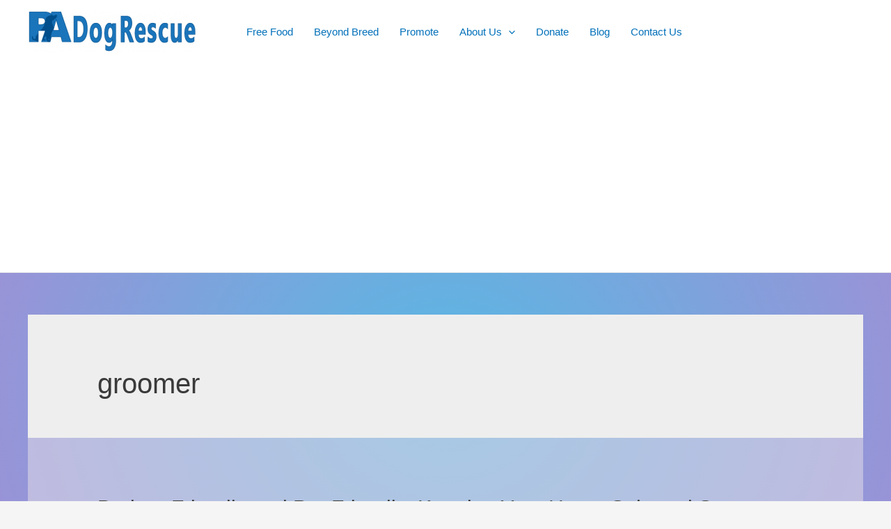

--- FILE ---
content_type: text/html; charset=UTF-8
request_url: https://www.padogrescue.com/tag/groomer/
body_size: 8271
content:
<!DOCTYPE html><html dir="ltr" lang="en-US" prefix="og: https://ogp.me/ns#"><head><meta charset="UTF-8"><meta name="viewport" content="width=device-width, initial-scale=1"><link rel="profile" href="https://gmpg.org/xfn/11"><link media="all" href="https://www.padogrescue.com/wp-content/cache/autoptimize/css/autoptimize_9c741ea37ae021d0a7a39362dced6008.css" rel="stylesheet"><title>groomer | PA DOG RESCUE</title><meta name="robots" content="noarchive, noodp, max-snippet:-1, max-image-preview:large, max-video-preview:-1" /><link rel="canonical" href="https://www.padogrescue.com/tag/groomer/" /><meta name="generator" content="All in One SEO (AIOSEO) 4.9.2" /> <script type="application/ld+json" class="aioseo-schema">{"@context":"https:\/\/schema.org","@graph":[{"@type":"BreadcrumbList","@id":"https:\/\/www.padogrescue.com\/tag\/groomer\/#breadcrumblist","itemListElement":[{"@type":"ListItem","@id":"https:\/\/www.padogrescue.com#listItem","position":1,"name":"Home","item":"https:\/\/www.padogrescue.com","nextItem":{"@type":"ListItem","@id":"https:\/\/www.padogrescue.com\/tag\/groomer\/#listItem","name":"groomer"}},{"@type":"ListItem","@id":"https:\/\/www.padogrescue.com\/tag\/groomer\/#listItem","position":2,"name":"groomer","previousItem":{"@type":"ListItem","@id":"https:\/\/www.padogrescue.com#listItem","name":"Home"}}]},{"@type":"CollectionPage","@id":"https:\/\/www.padogrescue.com\/tag\/groomer\/#collectionpage","url":"https:\/\/www.padogrescue.com\/tag\/groomer\/","name":"groomer | PA DOG RESCUE","inLanguage":"en-US","isPartOf":{"@id":"https:\/\/www.padogrescue.com\/#website"},"breadcrumb":{"@id":"https:\/\/www.padogrescue.com\/tag\/groomer\/#breadcrumblist"}},{"@type":"Organization","@id":"https:\/\/www.padogrescue.com\/#organization","name":"PA DOG RESCUE","description":"Help Rescue Dogs. Help us Help Dog Shelters. We Supply Food for Dog Shelters & Help Dogs Find new homes. Find the perfect Dog to Adopt, Promote your dog on our Facebook. PA Dog Rescue Dog Charity for Dog Shelters. See how you can help now.","url":"https:\/\/www.padogrescue.com\/","logo":{"@type":"ImageObject","url":"http:\/\/www.padogrescue.com\/wp-content\/uploads\/2015\/04\/Large.jpg","@id":"https:\/\/www.padogrescue.com\/tag\/groomer\/#organizationLogo"},"image":{"@id":"https:\/\/www.padogrescue.com\/tag\/groomer\/#organizationLogo"},"sameAs":["https:\/\/www.facebook.com\/PADogRescue","https:\/\/www.youtube.com\/channel\/UCASfpTyD-0K81R8SZ83rkvg"]},{"@type":"WebSite","@id":"https:\/\/www.padogrescue.com\/#website","url":"https:\/\/www.padogrescue.com\/","name":"PA DOG RESCUE","description":"Help Rescue Dogs. Help us Help Dog Shelters. We Supply Food for Dog Shelters & Help Dogs Find new homes. Find the perfect Dog to Adopt, Promote your dog on our Facebook. PA Dog Rescue Dog Charity for Dog Shelters. See how you can help now.","inLanguage":"en-US","publisher":{"@id":"https:\/\/www.padogrescue.com\/#organization"}}]}</script> <link rel='dns-prefetch' href='//static.addtoany.com' /><link rel="alternate" type="application/rss+xml" title="PA DOG RESCUE &raquo; Feed" href="https://www.padogrescue.com/feed/" /><link rel="alternate" type="application/rss+xml" title="PA DOG RESCUE &raquo; Comments Feed" href="https://www.padogrescue.com/comments/feed/" /><link rel="alternate" type="application/rss+xml" title="PA DOG RESCUE &raquo; groomer Tag Feed" href="https://www.padogrescue.com/tag/groomer/feed/" /> <script>window._wpemojiSettings = {"baseUrl":"https:\/\/s.w.org\/images\/core\/emoji\/14.0.0\/72x72\/","ext":".png","svgUrl":"https:\/\/s.w.org\/images\/core\/emoji\/14.0.0\/svg\/","svgExt":".svg","source":{"concatemoji":"https:\/\/www.padogrescue.com\/wp-includes\/js\/wp-emoji-release.min.js?ver=6.2.8"}};
/*! This file is auto-generated */
!function(e,a,t){var n,r,o,i=a.createElement("canvas"),p=i.getContext&&i.getContext("2d");function s(e,t){p.clearRect(0,0,i.width,i.height),p.fillText(e,0,0);e=i.toDataURL();return p.clearRect(0,0,i.width,i.height),p.fillText(t,0,0),e===i.toDataURL()}function c(e){var t=a.createElement("script");t.src=e,t.defer=t.type="text/javascript",a.getElementsByTagName("head")[0].appendChild(t)}for(o=Array("flag","emoji"),t.supports={everything:!0,everythingExceptFlag:!0},r=0;r<o.length;r++)t.supports[o[r]]=function(e){if(p&&p.fillText)switch(p.textBaseline="top",p.font="600 32px Arial",e){case"flag":return s("\ud83c\udff3\ufe0f\u200d\u26a7\ufe0f","\ud83c\udff3\ufe0f\u200b\u26a7\ufe0f")?!1:!s("\ud83c\uddfa\ud83c\uddf3","\ud83c\uddfa\u200b\ud83c\uddf3")&&!s("\ud83c\udff4\udb40\udc67\udb40\udc62\udb40\udc65\udb40\udc6e\udb40\udc67\udb40\udc7f","\ud83c\udff4\u200b\udb40\udc67\u200b\udb40\udc62\u200b\udb40\udc65\u200b\udb40\udc6e\u200b\udb40\udc67\u200b\udb40\udc7f");case"emoji":return!s("\ud83e\udef1\ud83c\udffb\u200d\ud83e\udef2\ud83c\udfff","\ud83e\udef1\ud83c\udffb\u200b\ud83e\udef2\ud83c\udfff")}return!1}(o[r]),t.supports.everything=t.supports.everything&&t.supports[o[r]],"flag"!==o[r]&&(t.supports.everythingExceptFlag=t.supports.everythingExceptFlag&&t.supports[o[r]]);t.supports.everythingExceptFlag=t.supports.everythingExceptFlag&&!t.supports.flag,t.DOMReady=!1,t.readyCallback=function(){t.DOMReady=!0},t.supports.everything||(n=function(){t.readyCallback()},a.addEventListener?(a.addEventListener("DOMContentLoaded",n,!1),e.addEventListener("load",n,!1)):(e.attachEvent("onload",n),a.attachEvent("onreadystatechange",function(){"complete"===a.readyState&&t.readyCallback()})),(e=t.source||{}).concatemoji?c(e.concatemoji):e.wpemoji&&e.twemoji&&(c(e.twemoji),c(e.wpemoji)))}(window,document,window._wpemojiSettings);</script> <link rel='stylesheet' id='dashicons-css' href='https://www.padogrescue.com/wp-includes/css/dashicons.min.css?ver=6.2.8' media='all' /><link rel='stylesheet' id='admin-bar-css' href='https://www.padogrescue.com/wp-includes/css/admin-bar.min.css?ver=6.2.8' media='all' /> <!--[if IE]> <script src='https://www.padogrescue.com/wp-content/themes/astra/assets/js/minified/flexibility.min.js?ver=3.7.7' id='astra-flexibility-js'></script> <script id='astra-flexibility-js-after'>flexibility(document.documentElement);</script> <![endif]--> <script id='addtoany-core-js-before'>window.a2a_config=window.a2a_config||{};a2a_config.callbacks=[];a2a_config.overlays=[];a2a_config.templates={};</script> <script defer src='https://static.addtoany.com/menu/page.js' id='addtoany-core-js'></script> <script src='https://www.padogrescue.com/wp-includes/js/jquery/jquery.min.js?ver=3.6.4' id='jquery-core-js'></script> <link rel="https://api.w.org/" href="https://www.padogrescue.com/wp-json/" /><link rel="alternate" type="application/json" href="https://www.padogrescue.com/wp-json/wp/v2/tags/662" /><link rel="EditURI" type="application/rsd+xml" title="RSD" href="https://www.padogrescue.com/xmlrpc.php?rsd" /><link rel="wlwmanifest" type="application/wlwmanifest+xml" href="https://www.padogrescue.com/wp-includes/wlwmanifest.xml" /><meta name="DC.title" content="PA Dog Rescue" /><meta name="doc-type" content="Public"/><meta name="distribution" content="Global"/><meta name="ratings" content="General"/><meta http-equiv="expires" content="0"/> <script async src="https://pagead2.googlesyndication.com/pagead/js/adsbygoogle.js?client=ca-pub-2767219049031623" crossorigin="anonymous"></script> <script type="text/javascript">var kc_script_data={ajax_url:"https://www.padogrescue.com/wp-admin/admin-ajax.php"}</script></head><body itemtype='https://schema.org/Blog' itemscope='itemscope' class="archive tag tag-groomer tag-662 wp-custom-logo kc-css-system ast-inherit-site-logo-transparent ast-hfb-header ast-desktop ast-separate-container ast-no-sidebar astra-3.7.7"> <svg xmlns="http://www.w3.org/2000/svg" viewBox="0 0 0 0" width="0" height="0" focusable="false" role="none" style="visibility: hidden; position: absolute; left: -9999px; overflow: hidden;" ><defs><filter id="wp-duotone-dark-grayscale"><feColorMatrix color-interpolation-filters="sRGB" type="matrix" values=" .299 .587 .114 0 0 .299 .587 .114 0 0 .299 .587 .114 0 0 .299 .587 .114 0 0 " /><feComponentTransfer color-interpolation-filters="sRGB" ><feFuncR type="table" tableValues="0 0.49803921568627" /><feFuncG type="table" tableValues="0 0.49803921568627" /><feFuncB type="table" tableValues="0 0.49803921568627" /><feFuncA type="table" tableValues="1 1" /></feComponentTransfer><feComposite in2="SourceGraphic" operator="in" /></filter></defs></svg><svg xmlns="http://www.w3.org/2000/svg" viewBox="0 0 0 0" width="0" height="0" focusable="false" role="none" style="visibility: hidden; position: absolute; left: -9999px; overflow: hidden;" ><defs><filter id="wp-duotone-grayscale"><feColorMatrix color-interpolation-filters="sRGB" type="matrix" values=" .299 .587 .114 0 0 .299 .587 .114 0 0 .299 .587 .114 0 0 .299 .587 .114 0 0 " /><feComponentTransfer color-interpolation-filters="sRGB" ><feFuncR type="table" tableValues="0 1" /><feFuncG type="table" tableValues="0 1" /><feFuncB type="table" tableValues="0 1" /><feFuncA type="table" tableValues="1 1" /></feComponentTransfer><feComposite in2="SourceGraphic" operator="in" /></filter></defs></svg><svg xmlns="http://www.w3.org/2000/svg" viewBox="0 0 0 0" width="0" height="0" focusable="false" role="none" style="visibility: hidden; position: absolute; left: -9999px; overflow: hidden;" ><defs><filter id="wp-duotone-purple-yellow"><feColorMatrix color-interpolation-filters="sRGB" type="matrix" values=" .299 .587 .114 0 0 .299 .587 .114 0 0 .299 .587 .114 0 0 .299 .587 .114 0 0 " /><feComponentTransfer color-interpolation-filters="sRGB" ><feFuncR type="table" tableValues="0.54901960784314 0.98823529411765" /><feFuncG type="table" tableValues="0 1" /><feFuncB type="table" tableValues="0.71764705882353 0.25490196078431" /><feFuncA type="table" tableValues="1 1" /></feComponentTransfer><feComposite in2="SourceGraphic" operator="in" /></filter></defs></svg><svg xmlns="http://www.w3.org/2000/svg" viewBox="0 0 0 0" width="0" height="0" focusable="false" role="none" style="visibility: hidden; position: absolute; left: -9999px; overflow: hidden;" ><defs><filter id="wp-duotone-blue-red"><feColorMatrix color-interpolation-filters="sRGB" type="matrix" values=" .299 .587 .114 0 0 .299 .587 .114 0 0 .299 .587 .114 0 0 .299 .587 .114 0 0 " /><feComponentTransfer color-interpolation-filters="sRGB" ><feFuncR type="table" tableValues="0 1" /><feFuncG type="table" tableValues="0 0.27843137254902" /><feFuncB type="table" tableValues="0.5921568627451 0.27843137254902" /><feFuncA type="table" tableValues="1 1" /></feComponentTransfer><feComposite in2="SourceGraphic" operator="in" /></filter></defs></svg><svg xmlns="http://www.w3.org/2000/svg" viewBox="0 0 0 0" width="0" height="0" focusable="false" role="none" style="visibility: hidden; position: absolute; left: -9999px; overflow: hidden;" ><defs><filter id="wp-duotone-midnight"><feColorMatrix color-interpolation-filters="sRGB" type="matrix" values=" .299 .587 .114 0 0 .299 .587 .114 0 0 .299 .587 .114 0 0 .299 .587 .114 0 0 " /><feComponentTransfer color-interpolation-filters="sRGB" ><feFuncR type="table" tableValues="0 0" /><feFuncG type="table" tableValues="0 0.64705882352941" /><feFuncB type="table" tableValues="0 1" /><feFuncA type="table" tableValues="1 1" /></feComponentTransfer><feComposite in2="SourceGraphic" operator="in" /></filter></defs></svg><svg xmlns="http://www.w3.org/2000/svg" viewBox="0 0 0 0" width="0" height="0" focusable="false" role="none" style="visibility: hidden; position: absolute; left: -9999px; overflow: hidden;" ><defs><filter id="wp-duotone-magenta-yellow"><feColorMatrix color-interpolation-filters="sRGB" type="matrix" values=" .299 .587 .114 0 0 .299 .587 .114 0 0 .299 .587 .114 0 0 .299 .587 .114 0 0 " /><feComponentTransfer color-interpolation-filters="sRGB" ><feFuncR type="table" tableValues="0.78039215686275 1" /><feFuncG type="table" tableValues="0 0.94901960784314" /><feFuncB type="table" tableValues="0.35294117647059 0.47058823529412" /><feFuncA type="table" tableValues="1 1" /></feComponentTransfer><feComposite in2="SourceGraphic" operator="in" /></filter></defs></svg><svg xmlns="http://www.w3.org/2000/svg" viewBox="0 0 0 0" width="0" height="0" focusable="false" role="none" style="visibility: hidden; position: absolute; left: -9999px; overflow: hidden;" ><defs><filter id="wp-duotone-purple-green"><feColorMatrix color-interpolation-filters="sRGB" type="matrix" values=" .299 .587 .114 0 0 .299 .587 .114 0 0 .299 .587 .114 0 0 .299 .587 .114 0 0 " /><feComponentTransfer color-interpolation-filters="sRGB" ><feFuncR type="table" tableValues="0.65098039215686 0.40392156862745" /><feFuncG type="table" tableValues="0 1" /><feFuncB type="table" tableValues="0.44705882352941 0.4" /><feFuncA type="table" tableValues="1 1" /></feComponentTransfer><feComposite in2="SourceGraphic" operator="in" /></filter></defs></svg><svg xmlns="http://www.w3.org/2000/svg" viewBox="0 0 0 0" width="0" height="0" focusable="false" role="none" style="visibility: hidden; position: absolute; left: -9999px; overflow: hidden;" ><defs><filter id="wp-duotone-blue-orange"><feColorMatrix color-interpolation-filters="sRGB" type="matrix" values=" .299 .587 .114 0 0 .299 .587 .114 0 0 .299 .587 .114 0 0 .299 .587 .114 0 0 " /><feComponentTransfer color-interpolation-filters="sRGB" ><feFuncR type="table" tableValues="0.098039215686275 1" /><feFuncG type="table" tableValues="0 0.66274509803922" /><feFuncB type="table" tableValues="0.84705882352941 0.41960784313725" /><feFuncA type="table" tableValues="1 1" /></feComponentTransfer><feComposite in2="SourceGraphic" operator="in" /></filter></defs></svg> <a
 class="skip-link screen-reader-text"
 href="#content"
 role="link"
 title="Skip to content"> Skip to content</a><div
class="hfeed site" id="page"><header
 class="site-header header-main-layout-1 ast-primary-menu-enabled ast-logo-title-inline ast-hide-custom-menu-mobile ast-builder-menu-toggle-icon ast-mobile-header-inline" id="masthead" itemtype="https://schema.org/WPHeader" itemscope="itemscope" itemid="#masthead"		><div id="ast-desktop-header" data-toggle-type="dropdown"><div class="ast-above-header-wrap  "><div class="ast-above-header-bar ast-above-header  site-header-focus-item" data-section="section-above-header-builder"><div class="site-above-header-wrap ast-builder-grid-row-container site-header-focus-item ast-container" data-section="section-above-header-builder"><div class="ast-builder-grid-row ast-builder-grid-row-has-sides ast-grid-center-col-layout"><div class="site-header-above-section-left site-header-section ast-flex site-header-section-left"><div class="ast-builder-layout-element ast-flex site-header-focus-item" data-section="title_tagline"><div
 class="site-branding ast-site-identity" itemtype="https://schema.org/Organization" itemscope="itemscope"				> <span class="site-logo-img"><a href="https://www.padogrescue.com/" class="custom-logo-link" rel="home"><img width="244" height="61" src="https://www.padogrescue.com/wp-content/uploads/2021/08/cropped-LongBanner-244x61.png" class="custom-logo" alt="PA Dog Rescue Logo" decoding="async" srcset="https://www.padogrescue.com/wp-content/uploads/2021/08/cropped-LongBanner-244x61.png 244w, https://www.padogrescue.com/wp-content/uploads/2021/08/cropped-LongBanner-300x75.png 300w, https://www.padogrescue.com/wp-content/uploads/2021/08/cropped-LongBanner.png 407w" sizes="(max-width: 244px) 100vw, 244px" /></a></span></div></div><div class="site-header-above-section-left-center site-header-section ast-flex ast-grid-left-center-section"></div></div><div class="site-header-above-section-center site-header-section ast-flex ast-grid-section-center"><div class="ast-builder-menu-1 ast-builder-menu ast-flex ast-builder-menu-1-focus-item ast-builder-layout-element site-header-focus-item" data-section="section-hb-menu-1"><div class="ast-main-header-bar-alignment"><div class="main-header-bar-navigation"><nav class="site-navigation ast-flex-grow-1 navigation-accessibility site-header-focus-item" id="primary-site-navigation" aria-label="Site Navigation" itemtype="https://schema.org/SiteNavigationElement" itemscope="itemscope"><div class="main-navigation ast-inline-flex"><ul id="ast-hf-menu-1" class="main-header-menu ast-menu-shadow ast-nav-menu ast-flex  submenu-with-border stack-on-mobile"><li id="menu-item-9425" class="menu-item menu-item-type-post_type menu-item-object-page menu-item-9425"><a href="https://www.padogrescue.com/freefood/" class="menu-link">Free Food</a></li><li id="menu-item-9612" class="menu-item menu-item-type-custom menu-item-object-custom menu-item-9612"><a href="http://www.PADogRescue.com/BeyondBreed" class="menu-link">Beyond Breed</a></li><li id="menu-item-9576" class="menu-item menu-item-type-post_type menu-item-object-page menu-item-9576"><a href="https://www.padogrescue.com/promote-a-dog/" class="menu-link">Promote</a></li><li id="menu-item-171" class="menu-item menu-item-type-custom menu-item-object-custom menu-item-has-children menu-item-171"><a class="menu-link">About Us<span role="presentation" class="dropdown-menu-toggle" tabindex="0" ><span class="ast-icon icon-arrow"><svg class="ast-arrow-svg" xmlns="http://www.w3.org/2000/svg" xmlns:xlink="http://www.w3.org/1999/xlink" version="1.1" x="0px" y="0px" width="26px" height="16.043px" viewBox="57 35.171 26 16.043" enable-background="new 57 35.171 26 16.043" xml:space="preserve"> <path d="M57.5,38.193l12.5,12.5l12.5-12.5l-2.5-2.5l-10,10l-10-10L57.5,38.193z"/> </svg></span></span></a><button class="ast-menu-toggle" aria-expanded="false"><span class="screen-reader-text">Menu Toggle</span><span class="ast-icon icon-arrow"><svg class="ast-arrow-svg" xmlns="http://www.w3.org/2000/svg" xmlns:xlink="http://www.w3.org/1999/xlink" version="1.1" x="0px" y="0px" width="26px" height="16.043px" viewBox="57 35.171 26 16.043" enable-background="new 57 35.171 26 16.043" xml:space="preserve"> <path d="M57.5,38.193l12.5,12.5l12.5-12.5l-2.5-2.5l-10,10l-10-10L57.5,38.193z"/> </svg></span></button><ul class="sub-menu"><li id="menu-item-201" class="menu-item menu-item-type-custom menu-item-object-custom menu-item-201"><a title="Location" href="http://www.PADogRescue.com/Location" class="menu-link"><span class="ast-icon icon-arrow"><svg class="ast-arrow-svg" xmlns="http://www.w3.org/2000/svg" xmlns:xlink="http://www.w3.org/1999/xlink" version="1.1" x="0px" y="0px" width="26px" height="16.043px" viewBox="57 35.171 26 16.043" enable-background="new 57 35.171 26 16.043" xml:space="preserve"> <path d="M57.5,38.193l12.5,12.5l12.5-12.5l-2.5-2.5l-10,10l-10-10L57.5,38.193z"/> </svg></span>Location</a></li></ul></li><li id="menu-item-161" class="menu-item menu-item-type-custom menu-item-object-custom menu-item-161"><a title="Donate" href="http://www.PADogRescue.com/Help-The-Cause" class="menu-link">Donate</a></li><li id="menu-item-10374" class="menu-item menu-item-type-post_type menu-item-object-page current_page_parent menu-item-10374"><a href="https://www.padogrescue.com/blog/" class="menu-link">Blog</a></li><li id="menu-item-181" class="menu-item menu-item-type-custom menu-item-object-custom menu-item-181"><a title="Contact Us" href="http://www.PADogRescue.com/Contact-Us" class="menu-link">Contact Us</a></li></ul></div></nav></div></div></div></div><div class="site-header-above-section-right site-header-section ast-flex ast-grid-right-section"><div class="site-header-above-section-right-center site-header-section ast-flex ast-grid-right-center-section"></div></div></div></div></div></div><div class="ast-desktop-header-content content-align-flex-start "></div></div><div id="ast-mobile-header" class="ast-mobile-header-wrap " data-type="dropdown"><div class="ast-main-header-wrap main-header-bar-wrap" ><div class="ast-primary-header-bar ast-primary-header main-header-bar site-primary-header-wrap site-header-focus-item ast-builder-grid-row-layout-default ast-builder-grid-row-tablet-layout-default ast-builder-grid-row-mobile-layout-default" data-section="section-primary-header-builder"><div class="ast-builder-grid-row ast-builder-grid-row-has-sides ast-builder-grid-row-no-center"><div class="site-header-primary-section-left site-header-section ast-flex site-header-section-left"><div class="ast-builder-layout-element ast-flex site-header-focus-item" data-section="title_tagline"><div
 class="site-branding ast-site-identity" itemtype="https://schema.org/Organization" itemscope="itemscope"				> <span class="site-logo-img"><a href="https://www.padogrescue.com/" class="custom-logo-link" rel="home"><img width="244" height="61" src="https://www.padogrescue.com/wp-content/uploads/2021/08/cropped-LongBanner-244x61.png" class="custom-logo" alt="PA Dog Rescue Logo" decoding="async" srcset="https://www.padogrescue.com/wp-content/uploads/2021/08/cropped-LongBanner-244x61.png 244w, https://www.padogrescue.com/wp-content/uploads/2021/08/cropped-LongBanner-300x75.png 300w, https://www.padogrescue.com/wp-content/uploads/2021/08/cropped-LongBanner.png 407w" sizes="(max-width: 244px) 100vw, 244px" /></a></span></div></div></div><div class="site-header-primary-section-right site-header-section ast-flex ast-grid-right-section"><div class="ast-builder-layout-element ast-flex site-header-focus-item" data-section="section-header-mobile-trigger"><div class="ast-button-wrap"> <button type="button" class="menu-toggle main-header-menu-toggle ast-mobile-menu-trigger-minimal"   aria-expanded="false"> <span class="screen-reader-text">Main Menu</span> <span class="mobile-menu-toggle-icon"> <span class="ahfb-svg-iconset ast-inline-flex svg-baseline"><svg class='ast-mobile-svg ast-menu-svg' fill='currentColor' version='1.1' xmlns='http://www.w3.org/2000/svg' width='24' height='24' viewBox='0 0 24 24'><path d='M3 13h18c0.552 0 1-0.448 1-1s-0.448-1-1-1h-18c-0.552 0-1 0.448-1 1s0.448 1 1 1zM3 7h18c0.552 0 1-0.448 1-1s-0.448-1-1-1h-18c-0.552 0-1 0.448-1 1s0.448 1 1 1zM3 19h18c0.552 0 1-0.448 1-1s-0.448-1-1-1h-18c-0.552 0-1 0.448-1 1s0.448 1 1 1z'></path></svg></span><span class="ahfb-svg-iconset ast-inline-flex svg-baseline"><svg class='ast-mobile-svg ast-close-svg' fill='currentColor' version='1.1' xmlns='http://www.w3.org/2000/svg' width='24' height='24' viewBox='0 0 24 24'><path d='M5.293 6.707l5.293 5.293-5.293 5.293c-0.391 0.391-0.391 1.024 0 1.414s1.024 0.391 1.414 0l5.293-5.293 5.293 5.293c0.391 0.391 1.024 0.391 1.414 0s0.391-1.024 0-1.414l-5.293-5.293 5.293-5.293c0.391-0.391 0.391-1.024 0-1.414s-1.024-0.391-1.414 0l-5.293 5.293-5.293-5.293c-0.391-0.391-1.024-0.391-1.414 0s-0.391 1.024 0 1.414z'></path></svg></span> </span> </button></div></div></div></div></div></div><div class="ast-mobile-header-content content-align-flex-start "><div class="ast-builder-menu-mobile ast-builder-menu ast-builder-menu-mobile-focus-item ast-builder-layout-element site-header-focus-item" data-section="section-header-mobile-menu"><div class="ast-main-header-bar-alignment"><div class="main-header-bar-navigation"><nav class="site-navigation ast-flex-grow-1 navigation-accessibility site-header-focus-item" id="ast-mobile-site-navigation" aria-label="Site Navigation" itemtype="https://schema.org/SiteNavigationElement" itemscope="itemscope"><div class="main-navigation"><ul id="ast-hf-mobile-menu" class="main-header-menu ast-nav-menu ast-flex  submenu-with-border astra-menu-animation-fade  stack-on-mobile"><li class="menu-item menu-item-type-post_type menu-item-object-page menu-item-9425"><a href="https://www.padogrescue.com/freefood/" class="menu-link">Free Food</a></li><li class="menu-item menu-item-type-custom menu-item-object-custom menu-item-9612"><a href="http://www.PADogRescue.com/BeyondBreed" class="menu-link">Beyond Breed</a></li><li class="menu-item menu-item-type-post_type menu-item-object-page menu-item-9576"><a href="https://www.padogrescue.com/promote-a-dog/" class="menu-link">Promote</a></li><li class="menu-item menu-item-type-custom menu-item-object-custom menu-item-has-children menu-item-171"><a class="menu-link">About Us<span role="presentation" class="dropdown-menu-toggle" tabindex="0" ><span class="ast-icon icon-arrow"><svg class="ast-arrow-svg" xmlns="http://www.w3.org/2000/svg" xmlns:xlink="http://www.w3.org/1999/xlink" version="1.1" x="0px" y="0px" width="26px" height="16.043px" viewBox="57 35.171 26 16.043" enable-background="new 57 35.171 26 16.043" xml:space="preserve"> <path d="M57.5,38.193l12.5,12.5l12.5-12.5l-2.5-2.5l-10,10l-10-10L57.5,38.193z"/> </svg></span></span></a><button class="ast-menu-toggle" aria-expanded="false"><span class="screen-reader-text">Menu Toggle</span><span class="ast-icon icon-arrow"><svg class="ast-arrow-svg" xmlns="http://www.w3.org/2000/svg" xmlns:xlink="http://www.w3.org/1999/xlink" version="1.1" x="0px" y="0px" width="26px" height="16.043px" viewBox="57 35.171 26 16.043" enable-background="new 57 35.171 26 16.043" xml:space="preserve"> <path d="M57.5,38.193l12.5,12.5l12.5-12.5l-2.5-2.5l-10,10l-10-10L57.5,38.193z"/> </svg></span></button><ul class="sub-menu"><li class="menu-item menu-item-type-custom menu-item-object-custom menu-item-201"><a title="Location" href="http://www.PADogRescue.com/Location" class="menu-link"><span class="ast-icon icon-arrow"><svg class="ast-arrow-svg" xmlns="http://www.w3.org/2000/svg" xmlns:xlink="http://www.w3.org/1999/xlink" version="1.1" x="0px" y="0px" width="26px" height="16.043px" viewBox="57 35.171 26 16.043" enable-background="new 57 35.171 26 16.043" xml:space="preserve"> <path d="M57.5,38.193l12.5,12.5l12.5-12.5l-2.5-2.5l-10,10l-10-10L57.5,38.193z"/> </svg></span>Location</a></li></ul></li><li class="menu-item menu-item-type-custom menu-item-object-custom menu-item-161"><a title="Donate" href="http://www.PADogRescue.com/Help-The-Cause" class="menu-link">Donate</a></li><li class="menu-item menu-item-type-post_type menu-item-object-page current_page_parent menu-item-10374"><a href="https://www.padogrescue.com/blog/" class="menu-link">Blog</a></li><li class="menu-item menu-item-type-custom menu-item-object-custom menu-item-181"><a title="Contact Us" href="http://www.PADogRescue.com/Contact-Us" class="menu-link">Contact Us</a></li></ul></div></nav></div></div></div></div></div></header><div id="content" class="site-content"><div class="ast-container"><div id="primary" class="content-area primary"><section class="ast-archive-description"><h1 class="page-title ast-archive-title">groomer</h1></section><main id="main" class="site-main"><div class="ast-row"><article
class="post-9868 post type-post status-publish format-standard hentry category-general-education tag-air-filter tag-allergen tag-clean-house tag-cleaning-accidents tag-dander tag-dog tag-groomer tag-hair ast-grid-common-col ast-full-width ast-article-post" id="post-9868" itemtype="https://schema.org/CreativeWork" itemscope="itemscope"><div class="ast-post-format- ast-no-thumb blog-layout-1"><div class="post-content ast-grid-common-col" ><div class="ast-blog-featured-section post-thumb ast-grid-common-col ast-float"></div><header class="entry-header"><h2 class="entry-title" itemprop="headline"><a href="https://www.padogrescue.com/budget-friendly-and-pet-friendly-keeping-your-home-spic-and-span/" rel="bookmark">Budget-Friendly and Pet-Friendly: Keeping Your Home Spic and Span</a></h2><div class="entry-meta"><span class="cat-links"><a href="https://www.padogrescue.com/category/general-education/" rel="category tag">General Education</a></span> / By <span class="posted-by vcard author" itemtype="https://schema.org/Person" itemscope="itemscope" itemprop="author"> <a title="View all posts by Jonathan"
 href="https://www.padogrescue.com/author/ambergahill/" rel="author"
 class="url fn n" itemprop="url"				> <span
 class="author-name" itemprop="name"				>Jonathan</span> </a> </span></div></header><div class="entry-content clear" 
 itemprop="text"		><p>You love your dog, and you love a clean home—and you may think you have to choose one or the other. Keep up with all the pet hair, dander and allergens may seem like a difficult and expensive daily mountain to climb, but you can succeed at both keeping your home clean and staying on &hellip;</p><p class="read-more"> <a class="" href="https://www.padogrescue.com/budget-friendly-and-pet-friendly-keeping-your-home-spic-and-span/"> <span class="screen-reader-text">Budget-Friendly and Pet-Friendly: Keeping Your Home Spic and Span</span> Read More &raquo;</a></p></div></div></div></article></div></main></div></div></div><footer
class="site-footer" id="colophon" itemtype="https://schema.org/WPFooter" itemscope="itemscope" itemid="#colophon"><div class="site-below-footer-wrap ast-builder-grid-row-container site-footer-focus-item ast-builder-grid-row-full ast-builder-grid-row-tablet-full ast-builder-grid-row-mobile-full ast-footer-row-stack ast-footer-row-tablet-stack ast-footer-row-mobile-stack" data-section="section-below-footer-builder"><div class="ast-builder-grid-row-container-inner"><div class="ast-builder-footer-grid-columns site-below-footer-inner-wrap ast-builder-grid-row"><div class="site-footer-below-section-1 site-footer-section site-footer-section-1"><div class="ast-builder-layout-element ast-flex site-footer-focus-item ast-footer-copyright" data-section="section-footer-builder"><div class="ast-footer-copyright"><p>Copyright &copy; 2026 PA DOG RESCUE</p></div></div></div></div></div></div></footer></div> <script id='astra-theme-js-js-extra'>var astra = {"break_point":"921","isRtl":""};</script> <script type="module" src='https://www.padogrescue.com/wp-content/plugins/all-in-one-seo-pack/dist/Lite/assets/table-of-contents.95d0dfce.js?ver=4.9.2' id='aioseo/js/src/vue/standalone/blocks/table-of-contents/frontend.js-js'></script> <script>/(trident|msie)/i.test(navigator.userAgent)&&document.getElementById&&window.addEventListener&&window.addEventListener("hashchange",function(){var t,e=location.hash.substring(1);/^[A-z0-9_-]+$/.test(e)&&(t=document.getElementById(e))&&(/^(?:a|select|input|button|textarea)$/i.test(t.tagName)||(t.tabIndex=-1),t.focus())},!1);</script> <script defer src="https://www.padogrescue.com/wp-content/cache/autoptimize/js/autoptimize_60772998a41577e35647b451c56f800f.js"></script></body></html>

--- FILE ---
content_type: text/html; charset=utf-8
request_url: https://www.google.com/recaptcha/api2/aframe
body_size: 267
content:
<!DOCTYPE HTML><html><head><meta http-equiv="content-type" content="text/html; charset=UTF-8"></head><body><script nonce="9VlLhIUgGbJXYiXu4unZEg">/** Anti-fraud and anti-abuse applications only. See google.com/recaptcha */ try{var clients={'sodar':'https://pagead2.googlesyndication.com/pagead/sodar?'};window.addEventListener("message",function(a){try{if(a.source===window.parent){var b=JSON.parse(a.data);var c=clients[b['id']];if(c){var d=document.createElement('img');d.src=c+b['params']+'&rc='+(localStorage.getItem("rc::a")?sessionStorage.getItem("rc::b"):"");window.document.body.appendChild(d);sessionStorage.setItem("rc::e",parseInt(sessionStorage.getItem("rc::e")||0)+1);localStorage.setItem("rc::h",'1767757122920');}}}catch(b){}});window.parent.postMessage("_grecaptcha_ready", "*");}catch(b){}</script></body></html>